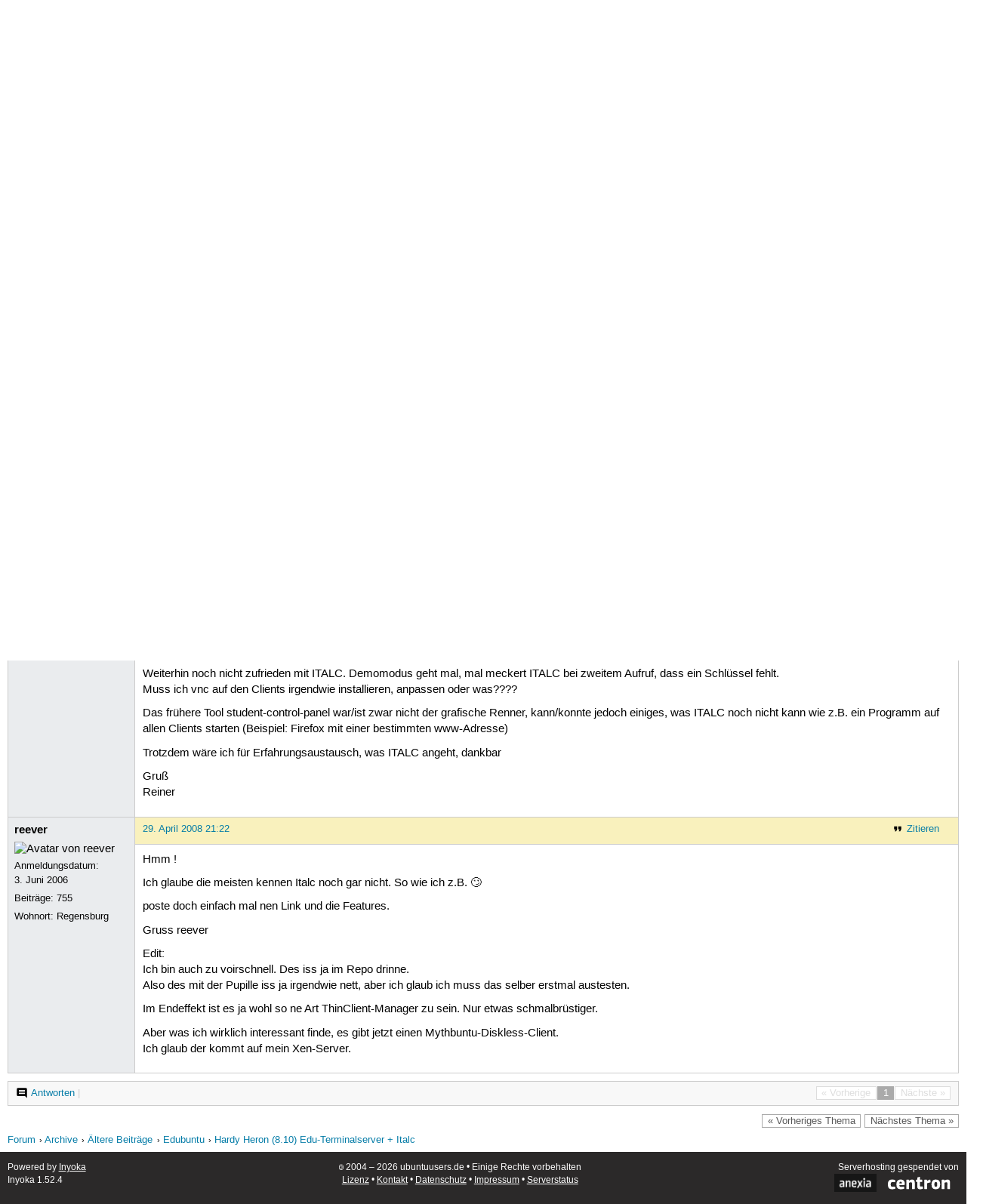

--- FILE ---
content_type: text/html; charset=utf-8
request_url: https://forum.ubuntuusers.de/topic/hardy-heron-8.10-edu-terminalserver-%2B-italc/
body_size: 4257
content:





<!DOCTYPE html>
<html lang="de-de"
      >
  <head>
    <meta http-equiv="Content-Type" content="text/html; charset=utf-8">
    <meta name="viewport" content="width=device-width, initial-scale=1.0">

    <title>
      
  
  
    
  
    
  
    
  
    
  
    
  

  Hardy Heron (8.10) Edu-Terminalserver + Italc › Edubuntu › Ältere Beiträge › Archive › Forum › ubuntuusers.de

    </title>
    
      
      
      
        <link rel="stylesheet"  href="https://static-cdn.ubuntu-de.org/style/main.css?v=1.52.4">
      
        <link rel="stylesheet"  href="https://static-cdn.ubuntu-de.org/style/markup.css?v=1.52.4">
      
        <link rel="stylesheet"  href="https://static-cdn.ubuntu-de.org/style/forum.css?v=1.52.4">
      
        <link rel="stylesheet"  href="https://static-cdn.ubuntu-de.org/style/highlight.css?v=1.52.4">
      

      <link rel="stylesheet"  href="https://static-cdn.ubuntu-de.org/style/print.css?v=1.52.4" media="print">

      

      <link rel="stylesheet"  href="https://media-cdn.ubuntu-de.org/linkmap/linkmap-a9afd4e6ceecdf59278365d77ddeab91.css">

      
        <link rel="alternate" href="https://forum.ubuntuusers.de/feeds/topic/hardy-heron-8.10-edu-terminalserver-%2B-italc/title/20/" title="Hardy Heron (8.10) Edu-Terminalserver + Italc - Überschriften" type="application/atom+xml">
      
        <link rel="alternate" href="https://forum.ubuntuusers.de/feeds/topic/hardy-heron-8.10-edu-terminalserver-%2B-italc/short/20/" title="Hardy Heron (8.10) Edu-Terminalserver + Italc - Einleitung" type="application/atom+xml">
      
        <link rel="alternate" href="https://forum.ubuntuusers.de/feeds/topic/hardy-heron-8.10-edu-terminalserver-%2B-italc/full/20/" title="Hardy Heron (8.10) Edu-Terminalserver + Italc - Komplett" type="application/atom+xml">
      
      <link rel="shortcut icon" href="https://static-cdn.ubuntu-de.org/img/favicon.ico">
      <meta name="theme-color" content="#2b2929">

      
          

          
      

    
  </head>
  <body>
  <nav class="navi_global">
    <a href="#main" class="skip-link">Zum Hauptinhalt springen</a>
    <a href="#sidebar" class="skip-link">Zur Seitenleiste springen</a>

    <a href="https://www.centron.de/" class="sponsor_link" target="_blank">
      hosted by <img src="https://static-cdn.ubuntu-de.org/img/Centron_Logo_white.svg" alt="centron">
    </a>
    <a href="https://verein.ubuntu-de.org/">
      <img src="https://static-cdn.ubuntu-de.org/img/ubuntu-logo-set-web-svg/SVG_small_use/ubuntu_white_hex_su-ubuntu_Deutschland_eV-no_font.svg"
           alt="ubuntu Deutschland e.V. Logo">
    </a>

      <ul>
        <li>
          <noscript>
            <strong class="nojs error">Bitte aktiviere JavaScript!</strong>
          </noscript>
        </li>
        
          <li>
            <a href="https://ubuntuusers.de/login/?next=https%3A%2F%2Fforum.ubuntuusers.de%2Ftopic%2Fhardy-heron-8.10-edu-terminalserver-%2B-italc%2F" id="login_link">
              Anmelden
            </a>
          </li>
          <li>
            <a href="https://ubuntuusers.de/register/">
              Registrieren
            </a>
          </li>
        
      </ul>
  </nav>

    <header class="header">
      <h1><a href="/"><span>ubuntuusers.de</span></a></h1>
      <ul class="tabbar">
        
          <li class="portal" >
            <a href="https://ubuntuusers.de/">Portal</a>
          </li>
        
          <li class="forum" aria-current="page">
            <a href="https://forum.ubuntuusers.de/">Forum</a>
          </li>
        
          <li class="wiki" >
            <a href="https://wiki.ubuntuusers.de/">Wiki</a>
          </li>
        
          <li class="ikhaya" >
            <a href="https://ikhaya.ubuntuusers.de/">Ikhaya</a>
          </li>
        
          <li class="planet" >
            <a href="https://planet.ubuntuusers.de/">Planet</a>
          </li>
        
        <li class="community">
          <a href="https://wiki.ubuntuusers.de/Mitmachen/">Mitmachen</a>
        </li>
      </ul>
    </header>

        

        
        <form method="GET" action="https://duckduckgo.com/" class="search" name="searchsys" data-active-app="forum">
          <div>
            <input type="text" size="40" name="keyword" class="search_query">
            <input type="hidden" name="q">

            
            <input type="hidden" name="kam" value="osm">
            <input type="hidden" name="kj" value="F4AA90">
            <input type="hidden" name="ka" value="Ubuntu">

            <input type="submit" value="Suche" class="search_submit">

            <a href="https://wiki.ubuntuusers.de/Suchfunktion/">via DuckDuckGo</a>
          </div>
        </form>

        
  <div class="dropdown">
    <ul class="dropdown">
      <li>
        <span>Filter</span>
      </li>
      <li>
        <ul>
            <li>
              <a href="https://forum.ubuntuusers.de/newposts/">Neue Beiträge</a>
              <a href="https://forum.ubuntuusers.de/newposts/edubuntu/" class="limited">nur hier</a>
            </li>
            <li>
              <a href="https://forum.ubuntuusers.de/unanswered/">Unbeantwortete Themen</a>
              <a href="https://forum.ubuntuusers.de/unanswered/edubuntu/" class="limited">nur hier</a>
            </li>
            <li>
              <a href="https://forum.ubuntuusers.de/unsolved/">Ungelöste Themen</a>
              <a href="https://forum.ubuntuusers.de/unsolved/edubuntu/" class="limited">nur hier</a>
            </li>
            <li>
              <a href="https://forum.ubuntuusers.de/last24/">24 Stunden</a>
              <a href="https://forum.ubuntuusers.de/last24/edubuntu/" class="limited">nur hier</a>
            </li>
            <li>
              <a href="https://forum.ubuntuusers.de/last12/">12 Stunden</a>
              <a href="https://forum.ubuntuusers.de/last12/edubuntu/" class="limited">nur hier</a>
            </li>
            <li>
              <a href="https://forum.ubuntuusers.de/last6/">6 Stunden</a>
              <a href="https://forum.ubuntuusers.de/last6/edubuntu/" class="limited">nur hier</a>
            </li>
          
        </ul>
      </li>
    </ul>
  </div>

  <div class="pathbar_extension">
    
    
  </div>


      <nav aria-label="Brotkrumennavigation oben" class="breadcrumb -top">
        
          <ol>
            
              <li><a 
                     href="https://forum.ubuntuusers.de/">Forum</a></li>
            
              <li><a 
                     href="https://forum.ubuntuusers.de/category/archive/">Archive</a></li>
            
              <li><a 
                     href="https://forum.ubuntuusers.de/forum/aeltere-beitraege/">Ältere Beiträge</a></li>
            
              <li><a 
                     href="https://forum.ubuntuusers.de/forum/edubuntu/">Edubuntu</a></li>
            
              <li><a aria-current="location"
                     href="https://forum.ubuntuusers.de/topic/hardy-heron-8.10-edu-terminalserver-%2B-italc/">Hardy Heron (8.10) Edu-Terminalserver + Italc</a></li>
            
          </ol>
        
      </nav>

        
        
        

        

        <main id="main"
              class="content">
          

          

          
  <div class="topic_box">
    <h2>Hardy Heron (8.10) Edu-Terminalserver + Italc</h2>
    <div class="topic_box_content">
      <div class="pagination pagination_right"><span class="disabled prev">« Vorherige</span><span class="pageselect active">1</span><span class="disabled next">Nächste »</span>
</div>
      <strong>Status:</strong>
      <span class="status_unsolved">
        Ungelöst
      </span>
      <span class="linklist">|</span>
      <span class="ubuntu_version">
        <strong>Ubuntu-Version:</strong>
        Nicht spezifiziert
      </span>
      <br>
      
  <span class="linklist">
      <a href="https://forum.ubuntuusers.de/topic/hardy-heron-8.10-edu-terminalserver-%2B-italc/reply/" class="action action_reply">Antworten</a> |
    
  </span>

    </div>
  </div>

  <table class="topic">
    <tbody>
        <tr id="post-1366203">
          <td class="author">
            <p class="username">
              <a href="https://ubuntuusers.de/user/reisch/">reisch</a>
              
            </p>
            <p>Anmeldungsdatum:<br>16. September 2006</p>
            <p class="posts">Beiträge: <a href="https://forum.ubuntuusers.de/author/reisch/" rel="nofollow">108</a></p>
              <p>Wohnort: Nürnberg</p>
          </td>
          <td class="post">
            <div class="postinfo">
              <div class="linklist">
                  <a href="https://forum.ubuntuusers.de/post/1366203/quote/"
                     class="action action_quote">Zitieren</a>
              </div>
              <a href="https://forum.ubuntuusers.de/post/1366203/" title="Permalink zu diesem Beitrag">
                26. April 2008 10:49
                
              </a>
            </div>
            
            
            <div class="text">
              <p>Hallo,</p><p>hat jemand von euch schon Erfahrungen mit Italc unter Edubuntu (Terminalserver).</p><p>Bei den Einstellung zu den ClientPCs ist mir noch unklar, was man als IP(port) eingeben muss.</p><p>Sagen wir, der Client hat IP-Nummer 192.168.0.250</p><p>Was müsste ich dann bei der Einrichtung eingeben? 192.168.0.254:11250 oder 192.168.0.250:11250</p><p>Oder muss ich noch die Schlüssel für die Clients erzeugen?</p><p>Bei Alpha 5 habe ich es irgendwie hingekriegt, aber leider nicht notiert. Italc lief da aber nicht besonders stabil. Bessere Erfahrungen anderer?</p><p>Wäre dankbar um Hilfe.</p><p>Reiner</p>
            </div>
          </td>
        </tr>
        <tr id="post-1366727">
          <td class="author">
            <p class="username">
              <a href="https://ubuntuusers.de/user/reisch/">reisch</a>
              
            </p>
              <div class="member_title">(Themenstarter)</div>
            <p>Anmeldungsdatum:<br>16. September 2006</p>
            <p class="posts">Beiträge: <a href="https://forum.ubuntuusers.de/author/reisch/" rel="nofollow">108</a></p>
              <p>Wohnort: Nürnberg</p>
          </td>
          <td class="post">
            <div class="postinfo">
              <div class="linklist">
                  <a href="https://forum.ubuntuusers.de/post/1366727/quote/"
                     class="action action_quote">Zitieren</a>
              </div>
              <a href="https://forum.ubuntuusers.de/post/1366727/" title="Permalink zu diesem Beitrag">
                26. April 2008 13:45
                
              </a>
            </div>
            
            
            <div class="text">
              <p>Bin selber dahintergekommen, habe es zunächst mit 11000 wie bei SKOLELINUX probiert und bin gescheitert.<br />Danach in der italc-launcher-Datei etwas (ohne viel zu verstehen) von 10000+ ip gelesen.</p><p>Als IP Nummer muss man 127.0.0.1 eintragen. Dahinter mit einem &quot;:&quot; die Summe aus 10000 + der letzten Stelle der dem Client zugewiesenen Nummer</p><p>Also, wenn der Client die IP-Nummer 192.168.0.250 hat, gilt die 250. Also 10000+250= 10250 als Portnummer.</p><p>Dann ist die in ITALC einzutragene IPNummer nebst Port folglich 127.0.0.1:10250.<br />Nun kann ich wenigstens ein Miniscreen der Clients auf dem Server sehen.</p><p>Weiterhin noch nicht zufrieden mit ITALC. Demomodus geht mal, mal meckert ITALC bei zweitem Aufruf, dass ein Schlüssel fehlt.<br />Muss ich vnc auf den Clients irgendwie installieren, anpassen oder was????</p><p>Das frühere Tool student-control-panel war/ist zwar nicht der grafische Renner, kann/konnte jedoch einiges, was ITALC noch nicht kann wie z.B. ein Programm auf allen Clients starten (Beispiel: Firefox mit einer bestimmten www-Adresse)</p><p>Trotzdem wäre ich für Erfahrungsaustausch, was ITALC angeht, dankbar</p><p>Gruß<br />Reiner</p>
            </div>
          </td>
        </tr>
        <tr id="post-1376374">
          <td class="author">
            <p class="username">
              <a href="https://ubuntuusers.de/user/reever/">reever</a>
              
            </p>
              
  <img class="avatar"
    src="https://media-cdn.ubuntu-de.org/portal/avatars/150074401144b3d8459cdbe.jpg"
    alt="Avatar von reever">

            <p>Anmeldungsdatum:<br>3. Juni 2006</p>
            <p class="posts">Beiträge: <a href="https://forum.ubuntuusers.de/author/reever/" rel="nofollow">755</a></p>
              <p>Wohnort: Regensburg</p>
          </td>
          <td class="post">
            <div class="postinfo">
              <div class="linklist">
                  <a href="https://forum.ubuntuusers.de/post/1376374/quote/"
                     class="action action_quote">Zitieren</a>
              </div>
              <a href="https://forum.ubuntuusers.de/post/1376374/" title="Permalink zu diesem Beitrag">
                29. April 2008 21:22
                
              </a>
            </div>
            
            
            <div class="text">
              <p>Hmm !</p><p>Ich glaube die meisten kennen Italc noch gar nicht. So wie ich z.B. 🙄</p><p>poste doch einfach mal nen Link und die Features.</p><p>Gruss reever</p><p>Edit:<br />Ich bin auch zu voirschnell. Des iss ja im Repo drinne.<br />Also des mit der Pupille iss ja irgendwie nett, aber ich glaub ich muss das selber erstmal austesten.</p><p>Im Endeffekt ist es ja wohl so ne Art ThinClient-Manager zu sein. Nur etwas schmalbrüstiger.</p><p>Aber was ich wirklich interessant finde, es gibt jetzt einen Mythbuntu-Diskless-Client.<br />Ich glaub der kommt auf mein Xen-Server.</p>
            </div>
          </td>
        </tr>
    </tbody>
  </table>

  <div class="topic_box">
    <div class="topic_box_content">
      <div class="pagination pagination_right"><span class="disabled prev">« Vorherige</span><span class="pageselect active">1</span><span class="disabled next">Nächste »</span>
</div>
      
  <span class="linklist">
      <a href="https://forum.ubuntuusers.de/topic/hardy-heron-8.10-edu-terminalserver-%2B-italc/reply/" class="action action_reply">Antworten</a> |
    
  </span>

    </div>
  </div>
  <div class="pathbar">
    <div class="pagination pagination_right">
      <a href="https://forum.ubuntuusers.de/topic/hardy-heron-8.10-edu-terminalserver-%2B-italc/previous/"
         rel="nofollow" class="prev">« Vorheriges Thema</a>
      <a href="https://forum.ubuntuusers.de/topic/hardy-heron-8.10-edu-terminalserver-%2B-italc/next/"
         rel="nofollow" class="next">Nächstes Thema »</a>
    </div>
  </div>

        </main>

    <nav aria-label="Brotkrumennavigation unten" class="breadcrumb -bottom">
      
          <ol>
            
              <li><a 
                     href="https://forum.ubuntuusers.de/">Forum</a></li>
            
              <li><a 
                     href="https://forum.ubuntuusers.de/category/archive/">Archive</a></li>
            
              <li><a 
                     href="https://forum.ubuntuusers.de/forum/aeltere-beitraege/">Ältere Beiträge</a></li>
            
              <li><a 
                     href="https://forum.ubuntuusers.de/forum/edubuntu/">Edubuntu</a></li>
            
              <li><a aria-current="location"
                     href="https://forum.ubuntuusers.de/topic/hardy-heron-8.10-edu-terminalserver-%2B-italc/">Hardy Heron (8.10) Edu-Terminalserver + Italc</a></li>
            
          </ol>
        
    </nav>

    <footer class="footer">
      <ul>
        <li class="poweredby">
          Powered by <a href="https://ubuntuusers.de/inyoka/">Inyoka</a>
          
          <br>
          
          Inyoka 1.52.4
          
          
        </li>
        <li class="license">
          🄯   2004 – 2026 ubuntuusers.de • Einige Rechte vorbehalten<br>
          <a href="https://ubuntuusers.de/lizenz/" rel="cc:morePermissions">Lizenz</a> •
          <a href="https://ubuntuusers.de/kontakt/">Kontakt</a> •
          <a href="https://ubuntuusers.de/datenschutz/">Datenschutz</a> •
          <a href="https://ubuntuusers.de/impressum/">Impressum</a> •
          <a href="https://ubuntuusers.statuspage.io">Serverstatus</a>
        </li>
        <li class="housing">
          <span title="Unterbringung und Netzanbindung eines Servers">Serverhosting</span> gespendet von<br>
          <a class="housing-anexia" href="https://www.anexia.at/managed-hosting/"><img src="https://static-cdn.ubuntu-de.org/img/anexia_logo.png" alt="anexia"></a>
          <a href="https://www.centron.de/"><img src="https://static-cdn.ubuntu-de.org/img/Centron_Logo_white.svg" alt="centron"></a>
        </li>
      </ul>
    </footer>

    <script>
    /*<![CDATA[*/
      var
        $STATIC_URL = "https://static-cdn.ubuntu-de.org/",
        $MEDIA_URL = "https://media-cdn.ubuntu-de.org/",
        $BASE_DOMAIN_NAME = "ubuntuusers.de",
        $CURRENT_USER = null,
        $IS_LOGGED_IN = false;
    /*]]>*/
    </script>

   <script src="https://static-cdn.ubuntu-de.org/js/jquery.min.js?v=1.52.4"></script>
   
       <script src="https://static-cdn.ubuntu-de.org/js/classy.js?v=1.52.4"></script>
   
       <script src="https://static-cdn.ubuntu-de.org/js/jquery.extensions.js?v=1.52.4"></script>
   
       <script src="https://static-cdn.ubuntu-de.org/js/overall.js?v=1.52.4"></script>
   
       <script src="https://static-cdn.ubuntu-de.org/js/forum.js?v=1.52.4"></script>
   

   
   
  </body>
</html>

--- FILE ---
content_type: image/svg+xml
request_url: https://static-cdn.ubuntu-de.org/img/head/trianglify_masked_optimized.svg
body_size: 6875
content:
<?xml version="1.0" encoding="UTF-8"?>
<svg width="3744.3" height="145.36" version="1.1" xmlns="http://www.w3.org/2000/svg" xmlns:cc="http://creativecommons.org/ns#" xmlns:dc="http://purl.org/dc/elements/1.1/" xmlns:rdf="http://www.w3.org/1999/02/22-rdf-syntax-ns#"><metadata><rdf:RDF><cc:Work rdf:about=""><dc:format>image/svg+xml</dc:format><dc:type rdf:resource="http://purl.org/dc/dcmitype/StillImage"/><dc:title/></cc:Work></rdf:RDF></metadata><defs><clipPath id="a"><path d="m1997.6 2.6582-2058.9 0.43816-0.14605 68.276c69.694 6.9748 139.39 13.949 273.74 10.304 134.35-3.6453 385.84-25.012 532.36-32.176 146.52-7.1637 327.83 0.17907 448.63 0.26524 71.076 0.04202 283.93 14.676 417.92 15.498 133.99 0.82194 260-4.8717 386.02-10.566z" fill-rule="evenodd"/></clipPath></defs><g transform="matrix(1.8187 0 0 1.8187 111.68 -4.8346)" clip-path="url(#a)" stroke-width=".6"><path d="m966 126.44-43 40 115 12z" fill="#d54935" stroke="#d54935"/><path d="m923 166.44 102 107 13-95z" fill="#bf3e46" stroke="#bf3e46"/><path d="m1038 178.44 4-80-76 28z" fill="#dd4d2e" stroke="#dd4d2e"/><path d="m923 166.44 55 132 47-25z" fill="#b2384f" stroke="#b2384f"/><path d="m923 166.44-60 124 115 8z" fill="#b43b50" stroke="#b43b50"/><path d="m841 94.443 6 99 76-27z" fill="#db5338" stroke="#db5338"/><path d="m1092 263.44 22-53-76-32z" fill="#b5394d" stroke="#b5394d"/><path d="m1038 178.44 63-72-59-8z" fill="#dd4d2e" stroke="#dd4d2e"/><path d="m1025 273.44 67-10-54-85z" fill="#ad3652" stroke="#ad3652"/><path d="m1055 366.44 37-103-67 10z" fill="#ad3652" stroke="#ad3652"/><path d="m1114 210.44-13-104-63 72z" fill="#cc443c" stroke="#cc443c"/><path d="m978 298.44 77 68-30-93z" fill="#af3750" stroke="#af3750"/><path d="m863 290.44 98 39 17-31z" fill="#b43a4f" stroke="#b43a4f"/><path d="m847 193.44 16 97 60-124z" fill="#be444e" stroke="#be444e"/><path d="m1042 98.443-39-71-37 99z" fill="#eb6739" stroke="#eb6739"/><path d="m966 126.44-125-32 82 72z" fill="#e3552c" stroke="#e3552c"/><path d="m1042-21.557-39 49 39 71z" fill="#f1855d" stroke="#f1855d"/><path d="m873 40.443-32 54 125 32z" fill="#ef6b3a" stroke="#ef6b3a"/><path d="m1003 27.443-82-11 45 110z" fill="#f27a4b" stroke="#f27a4b"/><path d="m921 16.443-48 24 93 86z" fill="#f37a4a" stroke="#f37a4a"/><path d="m863 290.44 36 58 62-19z" fill="#b43d51" stroke="#b43d51"/><path d="m784 124.44 8 58 55 11z" fill="#d55543" stroke="#d55543"/><path d="m847 193.44-80 93 96 4z" fill="#b54558" stroke="#b54558"/><path d="m863 290.44-60 59 96-1z" fill="#b54256" stroke="#b54256"/><path d="m1114 210.44 97-91-110-13z" fill="#d14739" stroke="#d14739"/><path d="m1092 263.44 80-44-58-9z" fill="#ac3552" stroke="#ac3552"/><path d="m961 329.44 94 37-77-68z" fill="#b13750" stroke="#b13750"/><path d="m1092 263.44 40 66 40-110z" fill="#a93354" stroke="#a93354"/><path d="m899 348.44 156 18-94-37z" fill="#b2384f" stroke="#b2384f"/><path d="m1101 106.44 33-47-92 39z" fill="#e6623b" stroke="#e6623b"/><path d="m1211 119.44-77-60-33 47z" fill="#e15b3a" stroke="#e15b3a"/><path d="m793 42.443-9 82 57-30z" fill="#f17342" stroke="#f17342"/><path d="m841 94.443-57 30 63 69z" fill="#e25a37" stroke="#e25a37"/><path d="m1055 366.44 77-37-40-66z" fill="#ab3453" stroke="#ab3453"/><path d="m1134 59.443-92-81v120z" fill="#ed7d58" stroke="#ed7d58"/><path d="m936-64.557-37 37 22 44z" fill="#fba67d" stroke="#fba67d"/><path d="m873 40.443-80 2 48 52z" fill="#f58253" stroke="#f58253"/><path d="m921 16.443-22-44-26 68z" fill="#fa9b70" stroke="#fa9b70"/><path d="m936-64.557-15 81 82 11z" fill="#faa177" stroke="#faa177"/><path d="m802-17.557-9 60 80-2z" fill="#f99a6e" stroke="#f99a6e"/><path d="m712 196.44 55 90 25-104z" fill="#be4e59" stroke="#be4e59"/><path d="m792 182.44-25 104 80-93z" fill="#bd4b55" stroke="#bd4b55"/><path d="m1172 219.44 39-100-97 91z" fill="#bf3e46" stroke="#bf3e46"/><path d="m1134 59.443-13-99-79 18z" fill="#f09879" stroke="#f09879"/><path d="m1254 189.44-43-70-39 100z" fill="#c03e46" stroke="#c03e46"/><path d="m767 286.44 36 63 60-59z" fill="#b64659" stroke="#b64659"/><path d="m899 348.44-96 1 252 17z" fill="#b43c50" stroke="#b43c50"/><path d="m1211 119.44-47-106-30 46z" fill="#e56f4f" stroke="#e56f4f"/><path d="m899-27.557-97 10 71 58z" fill="#fba57c" stroke="#fba57c"/><path d="m1042-21.557-106-43 67 92z" fill="#f7a27c" stroke="#f7a27c"/><path d="m1042-111.56-106 47 106 43z" fill="#f7a27d" stroke="#f7a27d"/><path d="m1132 329.44 85-32-45-78z" fill="#a63356" stroke="#a63356"/><path d="m1185 354.44 32-57-85 32z" fill="#a63256" stroke="#a63256"/><path d="m1164 13.443-43-53 13 99z" fill="#ed9073" stroke="#ed9073"/><path d="m1055 366.44 130-12-53-25z" fill="#a93454" stroke="#a93454"/><path d="m784 124.44-72 72 80-14z" fill="#d65947" stroke="#d65947"/><path d="m767 286.44-50 66 86-3z" fill="#b64a5e" stroke="#b64a5e"/><path d="m717 98.443-5 98 72-72z" fill="#e36240" stroke="#e36240"/><path d="m793 42.443-76 56 67 26z" fill="#f27645" stroke="#f27645"/><path d="m861-130.56-59 113 97-10z" fill="#fbab83" stroke="#fbab83"/><path d="m1270 263.44-16-74-82 30z" fill="#a93454" stroke="#a93454"/><path d="m1272 27.443-99-51-9 37z" fill="#e9927a" stroke="#e9927a"/><path d="m700 41.443 17 57 76-56z" fill="#f6895a" stroke="#f6895a"/><path d="m712 196.44 1 75 54 15z" fill="#b74d60" stroke="#b74d60"/><path d="m1164 13.443 9-37-52-16z" fill="#ed9d83" stroke="#ed9d83"/><path d="m1263 87.443-99-74 47 106z" fill="#e1684b" stroke="#e1684b"/><path d="m1254 189.44 9-102-52 32z" fill="#d14738" stroke="#d14738"/><path d="m1254 189.44 95 2-86-104z" fill="#c44043" stroke="#c44043"/><path d="m1217 297.44 53-34-98-44z" fill="#a33158" stroke="#a33158"/><path d="m1296 376.44-26-113-53 34z" fill="#a13059" stroke="#a13059"/><path d="m1121-39.557-79-72v90z" fill="#f3a080" stroke="#f3a080"/><path d="m936-64.557-75-66 38 103z" fill="#fba87f" stroke="#fba87f"/><path d="m1105-128.56-63 17 79 72z" fill="#f29f81" stroke="#f29f81"/><path d="m1042-111.56-111-10 5 57z" fill="#f9a37b" stroke="#f9a37b"/><path d="m713 271.44 4 81 50-66z" fill="#b74d60" stroke="#b74d60"/><path d="m803 349.44-86 3 338 14z" fill="#b54255" stroke="#b54255"/><path d="m802-17.557-102 59 93 1z" fill="#fa9e73" stroke="#fa9e73"/><path d="m624 169.44 19 90 69-63z" fill="#c6595e" stroke="#c6595e"/><path d="m712 196.44-69 63 70 12z" fill="#b75064" stroke="#b75064"/><path d="m713 271.44-67 82 71-1z" fill="#b75064" stroke="#b75064"/><path d="m714-59.557-14 101 102-59z" fill="#fcb48e" stroke="#fcb48e"/><path d="m1199-114.56-94-14 16 89z" fill="#ee9e83" stroke="#ee9e83"/><path d="m1263 87.443 9-60-108-14z" fill="#e37a61" stroke="#e37a61"/><path d="m1331 45.443-59-18-9 60z" fill="#df725c" stroke="#df725c"/><path d="m931-121.56-70-9 75 66z" fill="#fba77e" stroke="#fba77e"/><path d="m789-154.56 72 24 70 9z" fill="#fbab83" stroke="#fbab83"/><path d="m1042-111.56 63-17-174 7z" fill="#f6a17e" stroke="#f6a17e"/><path d="m1199-114.56-78 75 52 16z" fill="#ec9d84" stroke="#ec9d84"/><path d="m624 169.44 88 27 5-98z" fill="#de634a" stroke="#de634a"/><path d="m600 108.44 24 61 93-71z" fill="#eb6d43" stroke="#eb6d43"/><path d="m700 41.443-71-10 88 67z" fill="#f79062" stroke="#f79062"/><path d="m789-154.56-75 95 88 42z" fill="#fcb28b" stroke="#fcb28b"/><path d="m1272 27.443-18-81-81 30z" fill="#e89b87" stroke="#e89b87"/><path d="m1270 263.44 79-72-95-2z" fill="#aa3454" stroke="#aa3454"/><path d="m1272 27.443 61-73-79-8z" fill="#e49989" stroke="#e49989"/><path d="m1352 289.44-3-98-79 72z" fill="#9d2e5b" stroke="#9d2e5b"/><path d="m1254-53.557-55-61-26 91z" fill="#e99c86" stroke="#e99c86"/><path d="m1185 354.44 111 22-79-79z" fill="#a23158" stroke="#a23158"/><path d="m1055 366.44 241 10-111-22z" fill="#a63256" stroke="#a63256"/><path d="m483 373.44 813 3-241-10z" fill="#b3394e" stroke="#b3394e"/><path d="m717 352.44-234 21 572-7z" fill="#b64b5f" stroke="#b64b5f"/><path d="m643 259.44 3 94 67-82z" fill="#b75366" stroke="#b75366"/><path d="m562 344.44 84 9-3-94z" fill="#b8576a" stroke="#b8576a"/><path d="m1371 87.443-40-42-68 42z" fill="#db6550" stroke="#db6550"/><path d="m631-31.557-2 63 71 10z" fill="#fbab84" stroke="#fbab84"/><path d="m624 169.44-53 82 72 8z" fill="#bd5a67" stroke="#bd5a67"/><path d="m629 31.443-29 77 117-10z" fill="#f58556" stroke="#f58556"/><path d="m1296 376.44 56-87-82-26z" fill="#9e2f5a" stroke="#9e2f5a"/><path d="m861-130.56-72-24 13 137z" fill="#fbae87" stroke="#fbae87"/><path d="m714-59.557-83 28 69 73z" fill="#fcb994" stroke="#fcb994"/><path d="m1105-128.56-316-26 142 33z" fill="#faa47b" stroke="#faa47b"/><path d="m1331 45.443 2-91-61 73z" fill="#e18c7c" stroke="#e18c7c"/><path d="m1349 191.44 22-104h-108z" fill="#d14739" stroke="#d14739"/><path d="m1425 142.44-54-55-22 104z" fill="#c54141" stroke="#c54141"/><path d="m565 18.443v96l35-6z" fill="#f68a5b" stroke="#f68a5b"/><path d="m689-131.56-58 100 83-28z" fill="#fcb994" stroke="#fcb994"/><path d="m545 210.44 26 41 53-82z" fill="#c66065" stroke="#c66065"/><path d="m1352 289.44 48-74-51-24z" fill="#9d2f5b" stroke="#9d2f5b"/><path d="m1296 376.44 74-52-18-35z" fill="#9c2e5c" stroke="#9c2e5c"/><path d="m600 108.44-35 6 59 55z" fill="#ea6f49" stroke="#ea6f49"/><path d="m565 18.443 35 90 29-77z" fill="#f9996d" stroke="#f9996d"/><path d="m1254-53.557 43-46-98-15z" fill="#e79a88" stroke="#e79a88"/><path d="m1413-53.557-80 8-2 91z" fill="#df978c" stroke="#df978c"/><path d="m1443 265.44-43-50-48 74z" fill="#982d5e" stroke="#982d5e"/><path d="m1333-45.557-36-54-43 46z" fill="#e4998a" stroke="#e4998a"/><path d="m789-154.56-100 23 25 72z" fill="#fcb58f" stroke="#fcb58f"/><path d="m565 114.44-20 96 79-41z" fill="#db6957" stroke="#db6957"/><path d="m565 114.44-83 77 63 19z" fill="#d86c5e" stroke="#d86c5e"/><path d="m631-31.557-66 50 64 13z" fill="#fcb48e" stroke="#fcb48e"/><path d="m577-38.557-12 57 66-50z" fill="#fcbf9c" stroke="#fcbf9c"/><path d="m482 246.44 80 98 9-93z" fill="#b95d71" stroke="#b95d71"/><path d="m571 251.44-9 93 81-85z" fill="#b8596c" stroke="#b8596c"/><path d="m1371 87.443 70-25-110-17z" fill="#d86858" stroke="#d86858"/><path d="m1400 215.44 25-73-76 49z" fill="#b2384f" stroke="#b2384f"/><path d="m1520 188.44-95-46-25 73z" fill="#b03650" stroke="#b03650"/><path d="m652-139.56-75 101 54 7z" fill="#fcbd9a" stroke="#fcbd9a"/><path d="m689-131.56-37-8-21 108z" fill="#fcbb96" stroke="#fcbb96"/><path d="m789-154.56-137 15 37 8z" fill="#fcb691" stroke="#fcb691"/><path d="m1333-45.557-10-87-26 33z" fill="#e2988a" stroke="#e2988a"/><path d="m1297-99.557 26-33-124 18z" fill="#e59a89" stroke="#e59a89"/><path d="m1199-114.56 124-18-218 4z" fill="#e99c86" stroke="#e99c86"/><path d="m1105-128.56 307-27-623 1z" fill="#f09f81" stroke="#f09f81"/><path d="m1413-53.557-90-79 10 87z" fill="#e0978c" stroke="#e0978c"/><path d="m1370 324.44 73-59-91 24z" fill="#992d5e" stroke="#992d5e"/><path d="m1425 142.44 16-80-70 25z" fill="#d25244" stroke="#d25244"/><path d="m1483 10.443-42 52 69 59z" fill="#d2665d" stroke="#d2665d"/><path d="m1296 376.44 134-22-60-30z" fill="#9a2e5d" stroke="#9a2e5d"/><path d="m1370 324.44 60 30 13-89z" fill="#982c5f" stroke="#982c5f"/><path d="m1441 62.443-28-116-82 99z" fill="#dc8479" stroke="#dc8479"/><path d="m545 210.44-63 36 89 5z" fill="#ba5f71" stroke="#ba5f71"/><path d="m444 122.44 38 69 83-77z" fill="#e67557" stroke="#e67557"/><path d="m444 122.44 121-8-107-111z" fill="#f79164" stroke="#f79164"/><path d="m482 191.44v55l63-36z" fill="#c4656e" stroke="#c4656e"/><path d="m577-38.557-83 16 71 41z" fill="#fcc3a1" stroke="#fcc3a1"/><path d="m522-108.56-28 86 83-16z" fill="#fcc4a3" stroke="#fcc4a3"/><path d="m482 246.44 1 127 79-29z" fill="#b96074" stroke="#b96074"/><path d="m562 344.44-79 29 163-20z" fill="#b85b6f" stroke="#b85b6f"/><path d="m646 353.44-163 20 234-21z" fill="#b8576a" stroke="#b8576a"/><path d="m1441 62.443 42-52-70-64z" fill="#d98a83" stroke="#d98a83"/><path d="m1510 121.44-69-59-16 80z" fill="#cd493f" stroke="#cd493f"/><path d="m1510 121.44-85 21 95 46z" fill="#bb3c48" stroke="#bb3c48"/><path d="m1520 188.44-120 27 43 50z" fill="#9c2e5c" stroke="#9c2e5c"/><path d="m458 3.443 107 111v-96z" fill="#faa379" stroke="#faa379"/><path d="m482 191.44-69-5 69 60z" fill="#c86a6f" stroke="#c86a6f"/><path d="m482 246.44-80 42 81 85z" fill="#b96479" stroke="#b96479"/><path d="m1539 282.44-19-94-77 77z" fill="#922a61" stroke="#922a61"/><path d="m494-22.557-36 26 107 15z" fill="#fcc09c" stroke="#fcc09c"/><path d="m652-139.56-130 31 55 70z" fill="#fcc09d" stroke="#fcc09d"/><path d="m1413-53.557-1-102-89 23z" fill="#de968e" stroke="#de968e"/><path d="m1323-132.56 89-23-307 27z" fill="#e59a89" stroke="#e59a89"/><path d="m1517-118.56-105-37 1 102z" fill="#da9490" stroke="#da9490"/><path d="m410-20.557 48 24 36-26z" fill="#fccaaa" stroke="#fccaaa"/><path d="m1430 354.44 80 14-67-103z" fill="#942b60" stroke="#942b60"/><path d="m1296 376.44 214-8-80-14z" fill="#982c5f" stroke="#982c5f"/><path d="m414 111.44-1 75 31-64z" fill="#e87c5c" stroke="#e87c5c"/><path d="m444 122.44-31 64 69 5z" fill="#dc7463" stroke="#dc7463"/><path d="m1510 368.44 29-86-96-17z" fill="#922a61" stroke="#922a61"/><path d="m1520 188.44 55-53-65-14z" fill="#b93b4a" stroke="#b93b4a"/><path d="m413 30.443 1 81 30 11z" fill="#f89164" stroke="#f89164"/><path d="m522-108.56-35 2 7 84z" fill="#fcc7a5" stroke="#fcc7a5"/><path d="m458 3.443-45 27 31 92z" fill="#fba67c" stroke="#fba67c"/><path d="m334-154.56 153 48 35-2z" fill="#fccbaa" stroke="#fccbaa"/><path d="m413 186.44-11 102 80-42z" fill="#b9667a" stroke="#b9667a"/><path d="m387 329.44 15-41-113 10z" fill="#ba6c81" stroke="#ba6c81"/><path d="m328 164.44 74 124 11-102z" fill="#c76f78" stroke="#c76f78"/><path d="m410-20.557 3 51 45-27z" fill="#fcc3a1" stroke="#fcc3a1"/><path d="m1586 283.44-10-93-37 92z" fill="#8d2964" stroke="#8d2964"/><path d="m1539 282.44 37-92-56-2z" fill="#982c5f" stroke="#982c5f"/><path d="m1510 121.44 102-101-129-10z" fill="#d06d68" stroke="#d06d68"/><path d="m1483 10.443 55-73-125 9z" fill="#d79491" stroke="#d79491"/><path d="m1576 190.44-1-55-55 53z" fill="#ae3551" stroke="#ae3551"/><path d="m336 130.44 77 56 1-75z" fill="#e87e61" stroke="#e87e61"/><path d="m487-106.56-77 86 84-2z" fill="#fcc9a9" stroke="#fcc9a9"/><path d="m402 288.44-15 41 96 44z" fill="#b9677b" stroke="#b9677b"/><path d="m336 130.44 78-19-1-81z" fill="#f89366" stroke="#f89366"/><path d="m1562-63.557-24 1 74 83z" fill="#d19195" stroke="#d19195"/><path d="m1664 52.443-52-32-37 115z" fill="#c95e5f" stroke="#c95e5f"/><path d="m1594 354.44-8-71-47-1z" fill="#8d2964" stroke="#8d2964"/><path d="m1538-62.557-21-56-104 65z" fill="#d79392" stroke="#d79392"/><path d="m1538-62.557 24-1-45-55z" fill="#d39294" stroke="#d39294"/><path d="m1612 20.443-74-83-55 73z" fill="#d29193" stroke="#d29193"/><path d="m1612 20.443-102 101 65 14z" fill="#ca514e" stroke="#ca514e"/><path d="m1673 125.44-98 10 1 55z" fill="#b4394d" stroke="#b4394d"/><path d="m1510 368.44 84-14-55-72z" fill="#8f2963" stroke="#8f2963"/><path d="m288 16.443 48 114 77-100z" fill="#fba980" stroke="#fba980"/><path d="m336 130.44-8 34 85 22z" fill="#e07d69" stroke="#e07d69"/><path d="m1669 262.44-93-72 10 93z" fill="#8b2865" stroke="#8b2865"/><path d="m487-106.56-116-8 39 94z" fill="#fccdad" stroke="#fccdad"/><path d="m410-20.557-96-3 99 54z" fill="#fcccac" stroke="#fcccac"/><path d="m249 94.443 1 92 78-22z" fill="#e6866d" stroke="#e6866d"/><path d="m334-154.56 37 40 116 8z" fill="#fccfaf" stroke="#fccfaf"/><path d="m334-154.56 188 46 130-31z" fill="#fcc6a5" stroke="#fcc6a5"/><path d="m1664 350.44 5-88-83 21z" fill="#892766" stroke="#892766"/><path d="m1689 222.44-16-97-97 65z" fill="#a53257" stroke="#a53257"/><path d="m1562-63.557 30-84-75 29z" fill="#d29194" stroke="#d29194"/><path d="m1517-118.56 75-29-180-8z" fill="#d69393" stroke="#d69393"/><path d="m1660-70.557-68-77-30 84z" fill="#cf9097" stroke="#cf9097"/><path d="m1660-70.557-98 7 50 84z" fill="#ce9097" stroke="#ce9097"/><path d="m371-114.56-57 91 96 3z" fill="#fcd1b3" stroke="#fcd1b3"/><path d="m1673 125.44-9-73-89 83z" fill="#c44749" stroke="#c44749"/><path d="m387 329.44-85 44h181z" fill="#ba697e" stroke="#ba697e"/><path d="m328 164.44-39 134 113-10z" fill="#ba6d83" stroke="#ba6d83"/><path d="m250 186.44 39 112 39-134z" fill="#c57681" stroke="#c57681"/><path d="m289 298.44 13 75 85-44z" fill="#ba6e84" stroke="#ba6e84"/><path d="m483 373.44h-181l994 3z" fill="#b75063" stroke="#b75063"/><path d="m1739 355.44-75-5-70 4z" fill="#872667" stroke="#872667"/><path d="m1594 354.44 70-4-78-67z" fill="#8b2766" stroke="#8b2766"/><path d="m1741 290.44-52-68-20 40z" fill="#852568" stroke="#852568"/><path d="m1669 262.44 20-40-113-32z" fill="#8f2963" stroke="#8f2963"/><path d="m1678-112.56-18 42 77-54z" fill="#c88d9a" stroke="#c88d9a"/><path d="m314-23.557-26 40 125 14z" fill="#fcc8a7" stroke="#fcc8a7"/><path d="m249-28.557 39 45 26-40z" fill="#fbd7bb" stroke="#fbd7bb"/><path d="m1660-70.557 4 123 99-76z" fill="#c88d9a" stroke="#c88d9a"/><path d="m1664 52.443-4-123-48 91z" fill="#cc8890" stroke="#cc8890"/><path d="m371-114.56-37-40-20 131z" fill="#fcd3b5" stroke="#fcd3b5"/><path d="m789-154.56h-455l318 15z" fill="#fcbf9c" stroke="#fcbf9c"/><path d="m1412-155.56-1078 1h455z" fill="#fbac84" stroke="#fbac84"/><path d="m289 298.44-52 52 65 23z" fill="#ba7289" stroke="#ba7289"/><path d="m249 94.443 79 70 8-34z" fill="#ef8864" stroke="#ef8864"/><path d="m288 16.443-39 78 87 36z" fill="#faa076" stroke="#faa076"/><path d="m224 51.443 25 43 39-78z" fill="#fcb38d" stroke="#fcb38d"/><path d="m250 186.44-22 70 61 42z" fill="#ba748b" stroke="#ba748b"/><path d="m171 166.44 57 90 22-70z" fill="#cd7f84" stroke="#cd7f84"/><path d="m1754 136.44-90-84 9 73z" fill="#c0444b" stroke="#c0444b"/><path d="m1660-70.557 18-42-86-35z" fill="#cc8f98" stroke="#cc8f98"/><path d="m249 94.443-78 72 79 20z" fill="#e78a72" stroke="#e78a72"/><path d="m225-134.56 24 106 65 5z" fill="#fbd9bd" stroke="#fbd9bd"/><path d="m228 256.44 9 94 52-52z" fill="#ba748b" stroke="#ba748b"/><path d="m249-28.557-25 80 64-35z" fill="#fccbab" stroke="#fccbab"/><path d="m1689 222.44 65-86-81-11z" fill="#a93454" stroke="#a93454"/><path d="m1664 350.44 77-60-72-28z" fill="#852668" stroke="#852668"/><path d="m1765 193.44-11-57-65 86z" fill="#9d2e5b" stroke="#9d2e5b"/><path d="m1741 290.44 24-97-76 29z" fill="#842569" stroke="#842569"/><path d="m1664 350.44 75 5 2-65z" fill="#842569" stroke="#842569"/><path d="m1510 368.44 229-13-145-1z" fill="#8b2766" stroke="#8b2766"/><path d="m1836 201.44-71-8 82 82z" fill="#852568" stroke="#852568"/><path d="m162 119.44 87-25-25-43z" fill="#faa278" stroke="#faa278"/><path d="m162 119.44 9 47 78-72z" fill="#f2916d" stroke="#f2916d"/><path d="m228 256.44-63 72 72 22z" fill="#ba778f" stroke="#ba778f"/><path d="m1754 136.44 17-120-107 36z" fill="#c35d65" stroke="#c35d65"/><path d="m1857 108.44-86-92-17 120z" fill="#bd4e5b" stroke="#bd4e5b"/><path d="m1771 16.443-8-40-99 76z" fill="#c67d89" stroke="#c67d89"/><path d="m1678-112.56 59-12-145-23z" fill="#ca8e99" stroke="#ca8e99"/><path d="m1763-23.557-26-101-77 54z" fill="#c68c9b" stroke="#c68c9b"/><path d="m334-154.56-109 20 89 111z" fill="#fbd7ba" stroke="#fbd7ba"/><path d="m249-28.557-108 32 83 48z" fill="#fcd2b3" stroke="#fcd2b3"/><path d="m141 3.443 21 116 62-68z" fill="#fcb792" stroke="#fcb792"/><path d="m144 244.44 84 12-57-90z" fill="#c37d8d" stroke="#c37d8d"/><path d="m144 244.44 21 84 63-72z" fill="#ba7992" stroke="#ba7992"/><path d="m237 350.44-144 12 209 11z" fill="#ba778f" stroke="#ba778f"/><path d="m99 222.44 45 22 27-78z" fill="#c8838d" stroke="#c8838d"/><path d="m162 119.44-63 103 72-56z" fill="#dd8b80" stroke="#dd8b80"/><path d="m225-134.56-64 87 88 19z" fill="#fbddc2" stroke="#fbddc2"/><path d="m1765 193.44 71 8-82-65z" fill="#9d2f5b" stroke="#9d2f5b"/><path d="m1771 16.443 78 3-86-43z" fill="#c18293" stroke="#c18293"/><path d="m1763-23.557 61-74-87-27z" fill="#c28b9e" stroke="#c28b9e"/><path d="m1847 275.44-82-82-24 97z" fill="#7f236b" stroke="#7f236b"/><path d="m161-47.557-20 51 108-32z" fill="#fbdfc4" stroke="#fbdfc4"/><path d="m44-58.557 30 78 67-16z" fill="#f9e6ce" stroke="#f9e6ce"/><path d="m225-134.56-63 27-1 60z" fill="#fbdfc5" stroke="#fbdfc5"/><path d="m1739 355.44 97-28-95-37z" fill="#80246b" stroke="#80246b"/><path d="m1836 327.44 11-52-106 15z" fill="#7e236c" stroke="#7e236c"/><path d="m1900 91.443-43 17 76 86z" fill="#ab3553" stroke="#ab3553"/><path d="m1836 201.44 21-93-103 28z" fill="#a93454" stroke="#a93454"/><path d="m77 253.44 16 109 72-34z" fill="#ba7f98" stroke="#ba7f98"/><path d="m43 85.443 56 137 63-103z" fill="#eb957b" stroke="#eb957b"/><path d="m77 253.44 22-31-95-31z" fill="#c28698" stroke="#c28698"/><path d="m1857 108.44-8-89-78-3z" fill="#be6676" stroke="#be6676"/><path d="m1839-69.557-15-28-61 74z" fill="#c08a9f" stroke="#c08a9f"/><path d="m1849 19.443-10-89-76 46z" fill="#bf8a9f" stroke="#bf8a9f"/><path d="m77 253.44 88 75-21-84z" fill="#ba7d96" stroke="#ba7d96"/><path d="m165 328.44-72 34 144-12z" fill="#ba7b93" stroke="#ba7b93"/><path d="m99 222.44-22 31 67-9z" fill="#ba7f99" stroke="#ba7f99"/><path d="m74 19.443 88 100-21-116z" fill="#fcc19e" stroke="#fcc19e"/><path d="m44-58.557 97 62 20-51z" fill="#fae4cb" stroke="#fae4cb"/><path d="m1849 19.443 58-52-68-37z" fill="#bc88a1" stroke="#bc88a1"/><path d="m1857 108.44 47-52-55-37z" fill="#bb5d6e" stroke="#bb5d6e"/><path d="m1933 194.44-76-86-21 93z" fill="#9c2e5c" stroke="#9c2e5c"/><path d="m1933 194.44-97 7 11 74z" fill="#81246b" stroke="#81246b"/><path d="m1900 91.443 4-35-47 52z" fill="#b84d5f" stroke="#b84d5f"/><path d="m74 19.443-31 66 119 34z" fill="#fcb48d" stroke="#fcb48d"/><path d="m77 253.44-73 71 89 38z" fill="#b9839d" stroke="#b9839d"/><path d="m-22 27.443 6 73 59-15z" fill="#fcbc99" stroke="#fcbc99"/><path d="m162-107.56-83-19 82 79z" fill="#fae2c9" stroke="#fae2c9"/><path d="m225-134.56-146 8 83 19z" fill="#fae1c7" stroke="#fae1c7"/><path d="m334-154.56-255 28 146-8z" fill="#fbddc2" stroke="#fbddc2"/><path d="m1904 56.443 3-89-58 52z" fill="#bb7990" stroke="#bb7990"/><path d="m1839-69.557 44-77-59 49z" fill="#bd89a1" stroke="#bd89a1"/><path d="m1932 272.44 1-78-86 81z" fill="#77216f" stroke="#77216f"/><path d="m1900 91.443 90 44-86-79z" fill="#b6465a" stroke="#b6465a"/><path d="m1904 56.443 68-74-65-15z" fill="#ba7f99" stroke="#ba7f99"/><path d="m1836 327.44 96-55-85 3z" fill="#79216e" stroke="#79216e"/><path d="m1739 355.44 179 8-82-36z" fill="#7c226d" stroke="#7c226d"/><path d="m1510 368.44 408-5-179-8z" fill="#832569" stroke="#832569"/><path d="m1296 376.44 622-13-408 5z" fill="#8d2864" stroke="#8d2864"/><path d="m1918 363.44 14-91-96 55z" fill="#78216f" stroke="#78216f"/><path d="m1907-32.557-24-114-44 77z" fill="#ba88a1" stroke="#ba88a1"/><path d="m1824-97.557 59-49-146 22z" fill="#bf8a9f" stroke="#bf8a9f"/><path d="m1737-124.56 146-22-291-1z" fill="#c58c9c" stroke="#c58c9c"/><path d="m1592-147.56 291 1-471-9z" fill="#cd8f98" stroke="#cd8f98"/><path d="m79-126.56-35 68 117 11z" fill="#f9e5cd" stroke="#f9e5cd"/><path d="m-16 100.44 20 91 39-106z" fill="#f4a07e" stroke="#f4a07e"/><path d="m43 85.443-39 106 95 31z" fill="#e09487" stroke="#e09487"/><path d="m4 191.44-8 55 81 7z" fill="#be879e" stroke="#be879e"/><path d="m-4 246.44 8 78 73-71z" fill="#b985a0" stroke="#b985a0"/><path d="m-22 27.443 65 58 31-66z" fill="#fccaaa" stroke="#fccaaa"/><path d="m4 191.44-74 15 66 40z" fill="#c68c9b" stroke="#c68c9b"/><path d="m1907-32.557 103-106-127-8z" fill="#b987a2" stroke="#b987a2"/><path d="m1933 194.44 57-59-90-44z" fill="#a73355" stroke="#a73355"/><path d="m2017 215.44-27-80-57 59z" fill="#942b60" stroke="#942b60"/><path d="m1998 261.44-65-67-1 78z" fill="#77216f" stroke="#77216f"/><path d="m1983 19.443-11-37-68 74z" fill="#ba758c" stroke="#ba758c"/><path d="m44-58.557-66 86 96-8z" fill="#fae6ce" stroke="#fae6ce"/><path d="m-15-53.557-7 81 66-86z" fill="#f8edd7" stroke="#f8edd7"/><path d="m1990 135.44-7-116-79 37z" fill="#b8566a" stroke="#b8566a"/><path d="m1989 346.44 9-85-66 11z" fill="#77216f" stroke="#77216f"/><path d="m1990 135.44 27 80-34-196z" fill="#af3651" stroke="#af3651"/><path d="m-1-123.56-14 70 59-5z" fill="#f8ecd6" stroke="#f8ecd6"/><path d="m1918 363.44 71-17-57-74z" fill="#77216f" stroke="#77216f"/><path d="m79-126.56-80 3 45 65z" fill="#f9ead3" stroke="#f9ead3"/><path d="m-80-135.56 79 12 80-3z" fill="#f8edd7" stroke="#f8edd7"/><path d="m1989 346.44 28-131-19 46z" fill="#77216f" stroke="#77216f"/><path d="m1998 261.44 19-46-84-21z" fill="#7f236c" stroke="#7f236c"/><path d="m-4 246.44-87 108 95-30z" fill="#b987a2" stroke="#b987a2"/><path d="m-77 107.44 7 99 74-15z" fill="#df978c" stroke="#df978c"/><path d="m-77 107.44 81 84-20-91z" fill="#f09f81" stroke="#f09f81"/><path d="m-63 36.443 47 64-6-73z" fill="#fcc6a5" stroke="#fcc6a5"/><path d="m-63 36.443 41-9 7-81z" fill="#fae4cb" stroke="#fae4cb"/><path d="m-78-71.557 15 108 48-90z" fill="#f8edd7" stroke="#f8edd7"/><path d="m-63 36.443-14 71 61-7z" fill="#fcb791" stroke="#fcb791"/><path d="m2017 215.44-7-354-27 158z" fill="#ba6e83" stroke="#ba6e83"/><path d="m1983 19.443 27-158-38 121z" fill="#b987a2" stroke="#b987a2"/><path d="m1972-17.557 38-121-103 106z" fill="#b987a2" stroke="#b987a2"/><path d="m-119 251.44 28 103 87-108z" fill="#b987a2" stroke="#b987a2"/><path d="m4 324.44-95 30 184 8z" fill="#b987a2" stroke="#b987a2"/><path d="m93 362.44-184-8 393 19z" fill="#ba7f99" stroke="#ba7f99"/><path d="m-119 251.44 115-5-66-40z" fill="#bb88a1" stroke="#bb88a1"/><path d="m-77 107.44-42 144 49-45z" fill="#d49293" stroke="#d49293"/><path d="m-63 36.443-15-108 1 179z" fill="#fbd8bc" stroke="#fbd8bc"/><path d="m-1-123.56-77 52 63 18z" fill="#f8edd7" stroke="#f8edd7"/><path d="m-78-71.557-41 323 42-144z" fill="#fbae87" stroke="#fbae87"/><path d="m-78-71.557-2-64-39 387z" fill="#fbdec3" stroke="#fbdec3"/><path d="m-1-123.56-79-12 2 64z" fill="#f8edd7" stroke="#f8edd7"/><path d="m334-154.56-414 19 159 9z" fill="#fae4cc" stroke="#fae4cc"/></g></svg>
